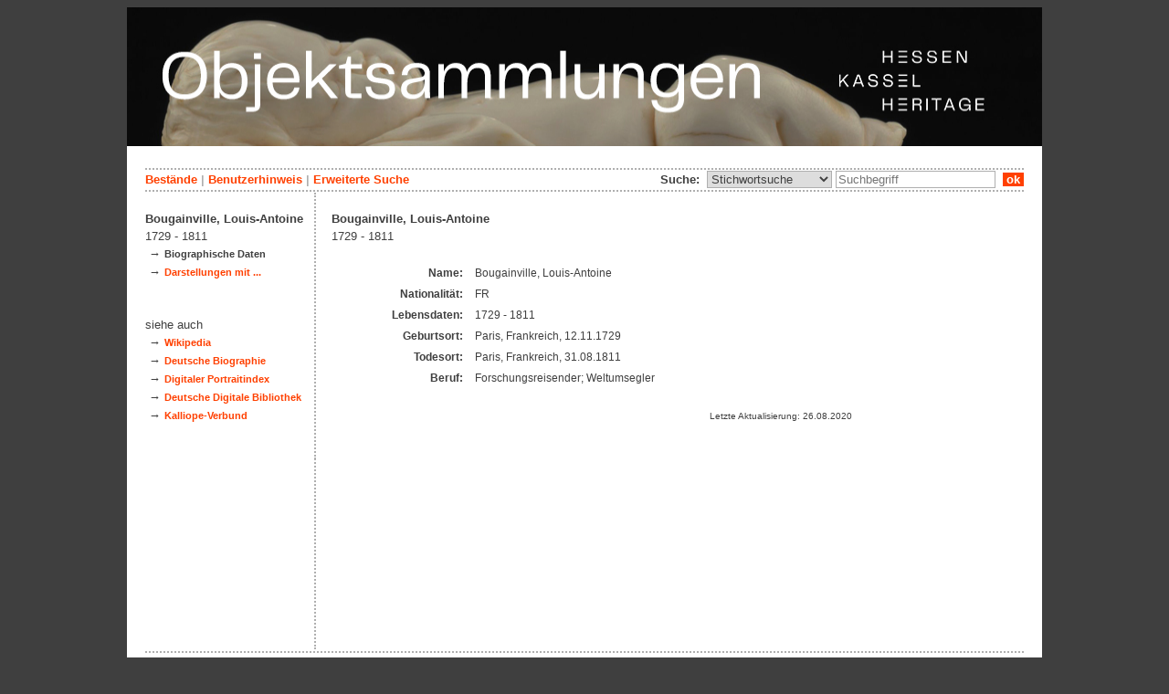

--- FILE ---
content_type: text/html; charset=utf-8
request_url: https://datenbank.museum-kassel.de/0/31672/darst/0/0/0/0/beteiligte.html
body_size: 2277
content:
<!DOCTYPE html PUBLIC "-//W3C//DTD XHTML 1.1//EN" "http://www.w3.org/TR/xhtml11/DTD/xhtml11.dtd">

<html xmlns = "http://www.w3.org/1999/xhtml" xml:lang="de" lang="de">
<head>
<meta http-equiv="Content-Type" content="text/html; charset=utf-8" />
<meta http-equiv="Content-Language" content="de" />
<meta name="author" content="Martin Menz" />

<title>Bougainville - Objektdatenbank von Hessen Kassel Heritage</title>

<link rel="stylesheet" type="text/css" href="globals/style.css" />
<style type="text/css"></style>


<link rel="canonical" href="https://datenbank.museum-kassel.de/0/31672/" />

<script src="globals/funktionen.js" type="text/javascript"></script>

<script type="text/javascript">
</script>

</head>

<body>
<form method = "post" action = "/0/31672/darst/0/0/0/0/suchergebnis.html" name = "hauptformular" onsubmit = "return formularabsenden()">
<!--
++++++++++++++++++++++++++++++++++++++++++++++++++++++++++++++++++++++++++++++++++++++++++++++++++++++++++++++++++
                                    Gliederung in Kopfzeilen, drei Inhaltsspalten, Fusszeile
++++++++++++++++++++++++++++++++++++++++++++++++++++++++++++++++++++++++++++++++++++++++++++++++++++++++++++++++++
//-->

<div class = "blatt"> <!-- umspannt das gesamte Blatt //-->

<input type = "hidden" name = "aktion" value = "" />

<!--
++++++++++++++++++++++++++++++++++++++++++++++++++++++++++++++++++++++++++++++++++++++++++++++++++++++++++++++++++
                                                                                                      Kopfzeilen
++++++++++++++++++++++++++++++++++++++++++++++++++++++++++++++++++++++++++++++++++++++++++++++++++++++++++++++++++
//-->

<div class = "kopf">
       <img src='/onlinekataloge/datenbank/kopf-2.jpg' width='1002' height='152' class = 'kopfbild' alt='' /></div>

<div class = "teilblatt"> <!-- behinhaltet Menuezeilen, Inhalt, Fuss //-->


<div class = "punktlinie"><hr style="display: none;" /></div>

<div class = 'menueoben'>
      <div style = 'float: right;'>
       	<div style = 'display: inline;'>Suche:&nbsp;
	<select name = 'suchstichwortfeld' class = 'input-suche' >
	<option value="alle" >Stichwortsuche</option>\n<option value="titel" >Titel / Bezeichnung</option>\n<option value="kuenstler" >Künstler / Hersteller</option>\n<option value="dargestellt" >Dargestellte Person</option>\n<option value="beteiligte" >Beteiligte allgemein</option>\n<option value="mattech" >Material / Technik</option>\n<option value="invnr" >Inventar-Nr.</option>\n<option value="iconclass" >IconClass</option>\n<option value="ausort" >Ausstellungsort</option>\n	
	</select> 

	
			  <input type = "text" name = "suchstichwort" class = "input-suche" value = "" placeholder = "Suchbegriff" onkeyup = "if (event.keyCode == 13) { stichwortsuchesenden('/0/0/0/0/0/0/100/suchergebnis.html'); }"/>
			 &nbsp;<span onclick = "stichwortsuchesenden('/0/0/0/0/0/0/100/suchergebnis.html');" class = "button">&nbsp;ok&nbsp;</span>	</div>
      </div>
       <a href = '/0/0/0/0/0/0/0/katalog.html'>Bestände</a>&nbsp;<span class = 'zwischenstrich'>|</span>&nbsp;<a href = '/0/0/0/0/0/0/0/hilfe.html'>Benutzerhinweis</a>&nbsp;<span class = 'zwischenstrich'>|</span>&nbsp;<a href = '/0/0/0/0//0/0/erwsuche.html'>Erweiterte Suche</a></div>
<div class = "punktlinie"><hr style="display: none;" /></div>



<!--
++++++++++++++++++++++++++++++++++++++++++++++++++++++++++++++++++++++++++++++++++++++++++++++++++++++++++++++++++
                                                                                            Dreispaltiger Inhalt
++++++++++++++++++++++++++++++++++++++++++++++++++++++++++++++++++++++++++++++++++++++++++++++++++++++++++++++++++
//-->

<div class = "inhalt">



<div class = "rechtswrapper">
	<div class = "inhaltbreiter">
		<div class = "inhaltmitte">
		<br/>


	<script type="application/ld+json">
	{	"@context": "http://schema.org"
		,"@type": "Person"
		,"name": "Louis-Antoine Bougainville"
		,"familyName": "Bougainville"
		,"gender": "Male"
		,"birthDate": "1729"
		,"deathDate": "1811"
		,"birthPlace": "Paris"
		,"deathPlace": "Paris"
	}
	</script>
	<h2>Bougainville, Louis-Antoine</h2><br/>1729 - 1811<br/>	<br />
	<table class = "datentabelle">
	<tr>
	<td class = "datenbezeichner">Name:
	</td>
	<td class = "dateninhalt">
	Bougainville, Louis-Antoine	</td>
	</tr>

	
			<tr>
		<td class = "datenbezeichner">Nationalität:
		</td>
		<td class = "dateninhalt">
		FR		</td>
		</tr>
	
			<tr>
		<td class = "datenbezeichner">Lebensdaten:
		</td>
		<td class = "dateninhalt">
		1729 - 1811		</td>
		</tr>
	
			<tr>
		<td class = "datenbezeichner">Geburtsort:
		</td>
		<td class = "dateninhalt">
		Paris, Frankreich, 12.11.1729		</td>
		</tr>
	
			<tr>
		<td class = "datenbezeichner">Todesort:
		</td>
		<td class = "dateninhalt">
		Paris, Frankreich, 31.08.1811		</td>
		</tr>
	
			<tr>
		<td class = "datenbezeichner">Beruf:
		</td>
		<td class = "dateninhalt">
		Forschungsreisender; Weltumsegler		</td>
		</tr>
	
	</table>

	<br/><div style = 'text-align: right; vertical-align: bottom; font-size: 0.8em;'>Letzte Aktualisierung: 26.08.2020</div>

<br/><br/>		</div>   <!--  Ende Div "inhaltmitte"  //-->

		<div class = "menuerechts">
		<p>
</p>		</div>   <!--  Ende Div "menuerechts"  //-->
	</div>   <!--  Ende Div "inhaltbreiter"  //-->
</div>

<div class = "linkswrapper">
	<div class = "menuelinks">
	<br/>

<span style = 'font-weight: bold;'>Bougainville, Louis-Antoine</span><br/><span style = 'font-weight: normal;'>1729 - 1811</span><br/>&nbsp;&#8594;&nbsp;<span class = 'smaller' style = 'font-weight: bold'>Biographische Daten</span><br />&nbsp;&#8594;&nbsp;<a href = '/0/31672/darst/0/0/0/0/objektliste.html' class = 'smaller' style = 'font-weight: bold'>Darstellungen mit ...</a><br /><br/><br/><span style = 'font-weight: normal;'>siehe auch</span><br/>&nbsp;&#8594;&nbsp;<a href = 'https://de.wikipedia.org/wiki/Louis Antoine de Bougainville' class = 'smaller' style = 'font-weight: bold' target = '_blank'>Wikipedia</a><br/>&nbsp;&#8594;&nbsp;<a href = 'http://www.deutsche-biographie.de/gnd118662309.html' class = 'smaller' style = 'font-weight: bold' target = '_blank'>Deutsche Biographie</a><br/>&nbsp;&#8594;&nbsp;<a href = 'http://www.portraitindex.de/dokumente/pnd/118662309' class = 'smaller' style = 'font-weight: bold' target = '_blank'>Digitaler Portraitindex</a><br/>&nbsp;&#8594;&nbsp;<a href = 'https://www.deutsche-digitale-bibliothek.de/person/gnd/118662309' class = 'smaller' style = 'font-weight: bold' target = '_blank'>Deutsche Digitale Bibliothek</a><br/>&nbsp;&#8594;&nbsp;<a href = 'https://kalliope-verbund.info/gnd/118662309' class = 'smaller' style = 'font-weight: bold' target = '_blank'>Kalliope-Verbund</a><br/>
<br />
<br />

	</div>   <!--  Ende Div "menuelinks"  //-->
</div>


</div>   <!--  Ende Div "inhalt"  //-->

<!--
++++++++++++++++++++++++++++++++++++++++++++++++++++++++++++++++++++++++++++++++++++++++++++++++++++++++++++++++++
                                                                                                    Fusszeile(n)
++++++++++++++++++++++++++++++++++++++++++++++++++++++++++++++++++++++++++++++++++++++++++++++++++++++++++++++++++
//-->

<div class = "punktlinie"><hr style="display: none;" /></div>
<div class = "fusszeile">
<div class = "fussinhalt" style = "float: right;">&copy; Hessen Kassel Heritage 2026</div>

<div style = "text-align: left;">
<a href = '/0/0/0/0/0/0/0/datenschutzhinweis.html'>Datenschutzhinweis</a>&nbsp;<span class = 'zwischenstrich'>|</span>&nbsp;<a href = '/0/0/0/0/0/0/0/impressum.html'>Impressum</a>
</div>



</div>  <!-- Ende der Fusszeile //-->

</div>  <!-- Ende des fastallumspandenden Containers "Teilblatt" //-->
</div>  <!-- Ende des allumspandenden Containers "Blatt" //-->

<!--
++++++++++++++++++++++++++++++++++++++++++++++++++++++++++++++++++++++++++++++++++++++++++++++++++++++++++++++++++
                                    ENDE des Inhalts
++++++++++++++++++++++++++++++++++++++++++++++++++++++++++++++++++++++++++++++++++++++++++++++++++++++++++++++++++
//-->
</form>
</body>
</html>